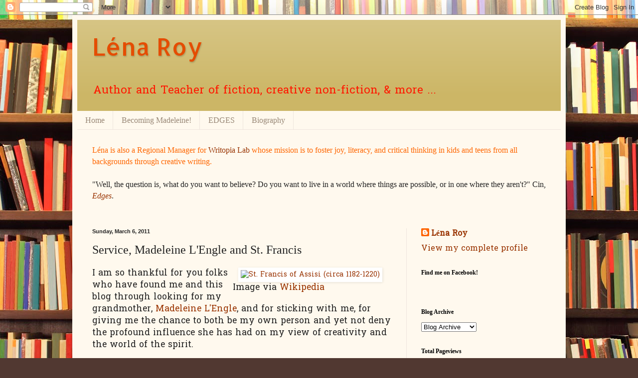

--- FILE ---
content_type: text/html; charset=UTF-8
request_url: http://www.lenaroy.com/2011/03/service-madeleine-lengle-and-st-francis.html
body_size: 20710
content:
<!DOCTYPE html>
<html class='v2' dir='ltr' lang='en'>
<head>
<link href='https://www.blogger.com/static/v1/widgets/335934321-css_bundle_v2.css' rel='stylesheet' type='text/css'/>
<meta content='width=1100' name='viewport'/>
<meta content='text/html; charset=UTF-8' http-equiv='Content-Type'/>
<meta content='blogger' name='generator'/>
<link href='http://www.lenaroy.com/favicon.ico' rel='icon' type='image/x-icon'/>
<link href='http://www.lenaroy.com/2011/03/service-madeleine-lengle-and-st-francis.html' rel='canonical'/>
<link rel="alternate" type="application/atom+xml" title="Léna Roy - Atom" href="http://www.lenaroy.com/feeds/posts/default" />
<link rel="alternate" type="application/rss+xml" title="Léna Roy - RSS" href="http://www.lenaroy.com/feeds/posts/default?alt=rss" />
<link rel="service.post" type="application/atom+xml" title="Léna Roy - Atom" href="https://www.blogger.com/feeds/6891613734634213201/posts/default" />

<link rel="alternate" type="application/atom+xml" title="Léna Roy - Atom" href="http://www.lenaroy.com/feeds/5790656161500897301/comments/default" />
<!--Can't find substitution for tag [blog.ieCssRetrofitLinks]-->
<link href='http://upload.wikimedia.org/wikipedia/commons/thumb/f/fb/Saint_Francis_of_Assisi_by_Jusepe_de_Ribera.jpg/300px-Saint_Francis_of_Assisi_by_Jusepe_de_Ribera.jpg' rel='image_src'/>
<meta content='http://www.lenaroy.com/2011/03/service-madeleine-lengle-and-st-francis.html' property='og:url'/>
<meta content='Service,  Madeleine L&#39;Engle and St. Francis' property='og:title'/>
<meta content='Image via Wikipedia I am so thankful for you folks who have found me and this blog through looking for my grandmother, Madeleine L&#39;Engle , a...' property='og:description'/>
<meta content='https://lh3.googleusercontent.com/blogger_img_proxy/[base64]w1200-h630-p-k-no-nu' property='og:image'/>
<title>Léna Roy: Service,  Madeleine L'Engle and St. Francis</title>
<style type='text/css'>@font-face{font-family:'Allerta';font-style:normal;font-weight:400;font-display:swap;src:url(//fonts.gstatic.com/s/allerta/v19/TwMO-IAHRlkbx940YnYXSCiN9uc.woff2)format('woff2');unicode-range:U+0000-00FF,U+0131,U+0152-0153,U+02BB-02BC,U+02C6,U+02DA,U+02DC,U+0304,U+0308,U+0329,U+2000-206F,U+20AC,U+2122,U+2191,U+2193,U+2212,U+2215,U+FEFF,U+FFFD;}@font-face{font-family:'Hanuman';font-style:normal;font-weight:400;font-display:swap;src:url(//fonts.gstatic.com/s/hanuman/v24/VuJudNvD15HhpJJBYq31yFn72hxIv0sd5yDgWdTYQezRj28xHg.woff2)format('woff2');unicode-range:U+1780-17FF,U+19E0-19FF,U+200C-200D,U+25CC;}@font-face{font-family:'Hanuman';font-style:normal;font-weight:400;font-display:swap;src:url(//fonts.gstatic.com/s/hanuman/v24/VuJudNvD15HhpJJBYq31yFn72hxIv0sd5yDrWdTYQezRj28.woff2)format('woff2');unicode-range:U+0000-00FF,U+0131,U+0152-0153,U+02BB-02BC,U+02C6,U+02DA,U+02DC,U+0304,U+0308,U+0329,U+2000-206F,U+20AC,U+2122,U+2191,U+2193,U+2212,U+2215,U+FEFF,U+FFFD;}</style>
<style id='page-skin-1' type='text/css'><!--
/*
-----------------------------------------------
Blogger Template Style
Name:     Simple
Designer: Blogger
URL:      www.blogger.com
----------------------------------------------- */
/* Content
----------------------------------------------- */
body {
font: normal normal 16px Hanuman;
color: #222222;
background: #513831 url(http://themes.googleusercontent.com/image?id=1KH22PlFqsiVYxboQNAoJjYmRbw5M4REHmdJbHT5M2x9zVMGrCqwSjZvaQW_A10KPc6Il) repeat scroll top center /* Credit: luoman (http://www.istockphoto.com/googleimages.php?id=11394138&amp;platform=blogger) */;
padding: 0 40px 40px 40px;
}
html body .region-inner {
min-width: 0;
max-width: 100%;
width: auto;
}
h2 {
font-size: 22px;
}
a:link {
text-decoration:none;
color: #993300;
}
a:visited {
text-decoration:none;
color: #888888;
}
a:hover {
text-decoration:underline;
color: #ff1900;
}
.body-fauxcolumn-outer .fauxcolumn-inner {
background: transparent none repeat scroll top left;
_background-image: none;
}
.body-fauxcolumn-outer .cap-top {
position: absolute;
z-index: 1;
height: 400px;
width: 100%;
}
.body-fauxcolumn-outer .cap-top .cap-left {
width: 100%;
background: transparent none repeat-x scroll top left;
_background-image: none;
}
.content-outer {
-moz-box-shadow: 0 0 40px rgba(0, 0, 0, .15);
-webkit-box-shadow: 0 0 5px rgba(0, 0, 0, .15);
-goog-ms-box-shadow: 0 0 10px #333333;
box-shadow: 0 0 40px rgba(0, 0, 0, .15);
margin-bottom: 1px;
}
.content-inner {
padding: 10px 10px;
}
.content-inner {
background-color: #fff9ee;
}
/* Header
----------------------------------------------- */
.header-outer {
background: #ccb666 url(http://www.blogblog.com/1kt/simple/gradients_light.png) repeat-x scroll 0 -400px;
_background-image: none;
}
.Header h1 {
font: normal normal 48px Allerta;
color: #e54c00;
text-shadow: 1px 2px 3px rgba(0, 0, 0, .2);
}
.Header h1 a {
color: #e54c00;
}
.Header .description {
font-size: 140%;
color: #ff1900;
}
.header-inner .Header .titlewrapper {
padding: 22px 30px;
}
.header-inner .Header .descriptionwrapper {
padding: 0 30px;
}
/* Tabs
----------------------------------------------- */
.tabs-inner .section:first-child {
border-top: 0 solid #eee5dd;
}
.tabs-inner .section:first-child ul {
margin-top: -0;
border-top: 0 solid #eee5dd;
border-left: 0 solid #eee5dd;
border-right: 0 solid #eee5dd;
}
.tabs-inner .widget ul {
background: #fff9ee none repeat-x scroll 0 -800px;
_background-image: none;
border-bottom: 1px solid #eee5dd;
margin-top: 0;
margin-left: -30px;
margin-right: -30px;
}
.tabs-inner .widget li a {
display: inline-block;
padding: .6em 1em;
font: normal normal 16px Georgia, Utopia, 'Palatino Linotype', Palatino, serif;
color: #998877;
border-left: 1px solid #fff9ee;
border-right: 1px solid #eee5dd;
}
.tabs-inner .widget li:first-child a {
border-left: none;
}
.tabs-inner .widget li.selected a, .tabs-inner .widget li a:hover {
color: #000000;
background-color: #fff9ee;
text-decoration: none;
}
/* Columns
----------------------------------------------- */
.main-outer {
border-top: 0 solid #eee5dd;
}
.fauxcolumn-left-outer .fauxcolumn-inner {
border-right: 1px solid #eee5dd;
}
.fauxcolumn-right-outer .fauxcolumn-inner {
border-left: 1px solid #eee5dd;
}
/* Headings
----------------------------------------------- */
div.widget > h2,
div.widget h2.title {
margin: 0 0 1em 0;
font: normal bold 12px Georgia, Utopia, 'Palatino Linotype', Palatino, serif;
color: #000000;
}
/* Widgets
----------------------------------------------- */
.widget .zippy {
color: #999999;
text-shadow: 2px 2px 1px rgba(0, 0, 0, .1);
}
.widget .popular-posts ul {
list-style: none;
}
/* Posts
----------------------------------------------- */
h2.date-header {
font: normal bold 11px Arial, Tahoma, Helvetica, FreeSans, sans-serif;
}
.date-header span {
background-color: transparent;
color: #222222;
padding: inherit;
letter-spacing: inherit;
margin: inherit;
}
.main-inner {
padding-top: 30px;
padding-bottom: 30px;
}
.main-inner .column-center-inner {
padding: 0 15px;
}
.main-inner .column-center-inner .section {
margin: 0 15px;
}
.post {
margin: 0 0 25px 0;
}
h3.post-title, .comments h4 {
font: normal normal 24px Georgia, Utopia, 'Palatino Linotype', Palatino, serif;
margin: .75em 0 0;
}
.post-body {
font-size: 110%;
line-height: 1.4;
position: relative;
}
.post-body img, .post-body .tr-caption-container, .Profile img, .Image img,
.BlogList .item-thumbnail img {
padding: 2px;
background: #ffffff;
border: 1px solid #eeeeee;
-moz-box-shadow: 1px 1px 5px rgba(0, 0, 0, .1);
-webkit-box-shadow: 1px 1px 5px rgba(0, 0, 0, .1);
box-shadow: 1px 1px 5px rgba(0, 0, 0, .1);
}
.post-body img, .post-body .tr-caption-container {
padding: 5px;
}
.post-body .tr-caption-container {
color: #222222;
}
.post-body .tr-caption-container img {
padding: 0;
background: transparent;
border: none;
-moz-box-shadow: 0 0 0 rgba(0, 0, 0, .1);
-webkit-box-shadow: 0 0 0 rgba(0, 0, 0, .1);
box-shadow: 0 0 0 rgba(0, 0, 0, .1);
}
.post-header {
margin: 0 0 1.5em;
line-height: 1.6;
font-size: 90%;
}
.post-footer {
margin: 20px -2px 0;
padding: 5px 10px;
color: #666555;
background-color: #eee9dd;
border-bottom: 1px solid #eeeeee;
line-height: 1.6;
font-size: 90%;
}
#comments .comment-author {
padding-top: 1.5em;
border-top: 1px solid #eee5dd;
background-position: 0 1.5em;
}
#comments .comment-author:first-child {
padding-top: 0;
border-top: none;
}
.avatar-image-container {
margin: .2em 0 0;
}
#comments .avatar-image-container img {
border: 1px solid #eeeeee;
}
/* Comments
----------------------------------------------- */
.comments .comments-content .icon.blog-author {
background-repeat: no-repeat;
background-image: url([data-uri]);
}
.comments .comments-content .loadmore a {
border-top: 1px solid #999999;
border-bottom: 1px solid #999999;
}
.comments .comment-thread.inline-thread {
background-color: #eee9dd;
}
.comments .continue {
border-top: 2px solid #999999;
}
/* Accents
---------------------------------------------- */
.section-columns td.columns-cell {
border-left: 1px solid #eee5dd;
}
.blog-pager {
background: transparent none no-repeat scroll top center;
}
.blog-pager-older-link, .home-link,
.blog-pager-newer-link {
background-color: #fff9ee;
padding: 5px;
}
.footer-outer {
border-top: 0 dashed #bbbbbb;
}
/* Mobile
----------------------------------------------- */
body.mobile  {
background-size: auto;
}
.mobile .body-fauxcolumn-outer {
background: transparent none repeat scroll top left;
}
.mobile .body-fauxcolumn-outer .cap-top {
background-size: 100% auto;
}
.mobile .content-outer {
-webkit-box-shadow: 0 0 3px rgba(0, 0, 0, .15);
box-shadow: 0 0 3px rgba(0, 0, 0, .15);
}
.mobile .tabs-inner .widget ul {
margin-left: 0;
margin-right: 0;
}
.mobile .post {
margin: 0;
}
.mobile .main-inner .column-center-inner .section {
margin: 0;
}
.mobile .date-header span {
padding: 0.1em 10px;
margin: 0 -10px;
}
.mobile h3.post-title {
margin: 0;
}
.mobile .blog-pager {
background: transparent none no-repeat scroll top center;
}
.mobile .footer-outer {
border-top: none;
}
.mobile .main-inner, .mobile .footer-inner {
background-color: #fff9ee;
}
.mobile-index-contents {
color: #222222;
}
.mobile-link-button {
background-color: #993300;
}
.mobile-link-button a:link, .mobile-link-button a:visited {
color: #ffffff;
}
.mobile .tabs-inner .section:first-child {
border-top: none;
}
.mobile .tabs-inner .PageList .widget-content {
background-color: #fff9ee;
color: #000000;
border-top: 1px solid #eee5dd;
border-bottom: 1px solid #eee5dd;
}
.mobile .tabs-inner .PageList .widget-content .pagelist-arrow {
border-left: 1px solid #eee5dd;
}

--></style>
<style id='template-skin-1' type='text/css'><!--
body {
min-width: 990px;
}
.content-outer, .content-fauxcolumn-outer, .region-inner {
min-width: 990px;
max-width: 990px;
_width: 990px;
}
.main-inner .columns {
padding-left: 0px;
padding-right: 310px;
}
.main-inner .fauxcolumn-center-outer {
left: 0px;
right: 310px;
/* IE6 does not respect left and right together */
_width: expression(this.parentNode.offsetWidth -
parseInt("0px") -
parseInt("310px") + 'px');
}
.main-inner .fauxcolumn-left-outer {
width: 0px;
}
.main-inner .fauxcolumn-right-outer {
width: 310px;
}
.main-inner .column-left-outer {
width: 0px;
right: 100%;
margin-left: -0px;
}
.main-inner .column-right-outer {
width: 310px;
margin-right: -310px;
}
#layout {
min-width: 0;
}
#layout .content-outer {
min-width: 0;
width: 800px;
}
#layout .region-inner {
min-width: 0;
width: auto;
}
body#layout div.add_widget {
padding: 8px;
}
body#layout div.add_widget a {
margin-left: 32px;
}
--></style>
<style>
    body {background-image:url(http\:\/\/themes.googleusercontent.com\/image?id=1KH22PlFqsiVYxboQNAoJjYmRbw5M4REHmdJbHT5M2x9zVMGrCqwSjZvaQW_A10KPc6Il);}
    
@media (max-width: 200px) { body {background-image:url(http\:\/\/themes.googleusercontent.com\/image?id=1KH22PlFqsiVYxboQNAoJjYmRbw5M4REHmdJbHT5M2x9zVMGrCqwSjZvaQW_A10KPc6Il&options=w200);}}
@media (max-width: 400px) and (min-width: 201px) { body {background-image:url(http\:\/\/themes.googleusercontent.com\/image?id=1KH22PlFqsiVYxboQNAoJjYmRbw5M4REHmdJbHT5M2x9zVMGrCqwSjZvaQW_A10KPc6Il&options=w400);}}
@media (max-width: 800px) and (min-width: 401px) { body {background-image:url(http\:\/\/themes.googleusercontent.com\/image?id=1KH22PlFqsiVYxboQNAoJjYmRbw5M4REHmdJbHT5M2x9zVMGrCqwSjZvaQW_A10KPc6Il&options=w800);}}
@media (max-width: 1200px) and (min-width: 801px) { body {background-image:url(http\:\/\/themes.googleusercontent.com\/image?id=1KH22PlFqsiVYxboQNAoJjYmRbw5M4REHmdJbHT5M2x9zVMGrCqwSjZvaQW_A10KPc6Il&options=w1200);}}
/* Last tag covers anything over one higher than the previous max-size cap. */
@media (min-width: 1201px) { body {background-image:url(http\:\/\/themes.googleusercontent.com\/image?id=1KH22PlFqsiVYxboQNAoJjYmRbw5M4REHmdJbHT5M2x9zVMGrCqwSjZvaQW_A10KPc6Il&options=w1600);}}
  </style>
<link href='https://www.blogger.com/dyn-css/authorization.css?targetBlogID=6891613734634213201&amp;zx=f4875c69-9057-401c-a580-8fe0e2557b1d' media='none' onload='if(media!=&#39;all&#39;)media=&#39;all&#39;' rel='stylesheet'/><noscript><link href='https://www.blogger.com/dyn-css/authorization.css?targetBlogID=6891613734634213201&amp;zx=f4875c69-9057-401c-a580-8fe0e2557b1d' rel='stylesheet'/></noscript>
<meta name='google-adsense-platform-account' content='ca-host-pub-1556223355139109'/>
<meta name='google-adsense-platform-domain' content='blogspot.com'/>

</head>
<body class='loading variant-literate'>
<div class='navbar section' id='navbar' name='Navbar'><div class='widget Navbar' data-version='1' id='Navbar1'><script type="text/javascript">
    function setAttributeOnload(object, attribute, val) {
      if(window.addEventListener) {
        window.addEventListener('load',
          function(){ object[attribute] = val; }, false);
      } else {
        window.attachEvent('onload', function(){ object[attribute] = val; });
      }
    }
  </script>
<div id="navbar-iframe-container"></div>
<script type="text/javascript" src="https://apis.google.com/js/platform.js"></script>
<script type="text/javascript">
      gapi.load("gapi.iframes:gapi.iframes.style.bubble", function() {
        if (gapi.iframes && gapi.iframes.getContext) {
          gapi.iframes.getContext().openChild({
              url: 'https://www.blogger.com/navbar/6891613734634213201?po\x3d5790656161500897301\x26origin\x3dhttp://www.lenaroy.com',
              where: document.getElementById("navbar-iframe-container"),
              id: "navbar-iframe"
          });
        }
      });
    </script><script type="text/javascript">
(function() {
var script = document.createElement('script');
script.type = 'text/javascript';
script.src = '//pagead2.googlesyndication.com/pagead/js/google_top_exp.js';
var head = document.getElementsByTagName('head')[0];
if (head) {
head.appendChild(script);
}})();
</script>
</div></div>
<div class='body-fauxcolumns'>
<div class='fauxcolumn-outer body-fauxcolumn-outer'>
<div class='cap-top'>
<div class='cap-left'></div>
<div class='cap-right'></div>
</div>
<div class='fauxborder-left'>
<div class='fauxborder-right'></div>
<div class='fauxcolumn-inner'>
</div>
</div>
<div class='cap-bottom'>
<div class='cap-left'></div>
<div class='cap-right'></div>
</div>
</div>
</div>
<div class='content'>
<div class='content-fauxcolumns'>
<div class='fauxcolumn-outer content-fauxcolumn-outer'>
<div class='cap-top'>
<div class='cap-left'></div>
<div class='cap-right'></div>
</div>
<div class='fauxborder-left'>
<div class='fauxborder-right'></div>
<div class='fauxcolumn-inner'>
</div>
</div>
<div class='cap-bottom'>
<div class='cap-left'></div>
<div class='cap-right'></div>
</div>
</div>
</div>
<div class='content-outer'>
<div class='content-cap-top cap-top'>
<div class='cap-left'></div>
<div class='cap-right'></div>
</div>
<div class='fauxborder-left content-fauxborder-left'>
<div class='fauxborder-right content-fauxborder-right'></div>
<div class='content-inner'>
<header>
<div class='header-outer'>
<div class='header-cap-top cap-top'>
<div class='cap-left'></div>
<div class='cap-right'></div>
</div>
<div class='fauxborder-left header-fauxborder-left'>
<div class='fauxborder-right header-fauxborder-right'></div>
<div class='region-inner header-inner'>
<div class='header section' id='header' name='Header'><div class='widget Header' data-version='1' id='Header1'>
<div id='header-inner'>
<div class='titlewrapper'>
<h1 class='title'>
<a href='http://www.lenaroy.com/'>
Léna Roy
</a>
</h1>
</div>
<div class='descriptionwrapper'>
<p class='description'><span>Author and Teacher of fiction, creative non-fiction, &amp; more ...</span></p>
</div>
</div>
</div></div>
</div>
</div>
<div class='header-cap-bottom cap-bottom'>
<div class='cap-left'></div>
<div class='cap-right'></div>
</div>
</div>
</header>
<div class='tabs-outer'>
<div class='tabs-cap-top cap-top'>
<div class='cap-left'></div>
<div class='cap-right'></div>
</div>
<div class='fauxborder-left tabs-fauxborder-left'>
<div class='fauxborder-right tabs-fauxborder-right'></div>
<div class='region-inner tabs-inner'>
<div class='tabs section' id='crosscol' name='Cross-Column'><div class='widget PageList' data-version='1' id='PageList1'>
<h2>Pages</h2>
<div class='widget-content'>
<ul>
<li>
<a href='http://www.lenaroy.com/'>Home</a>
</li>
<li>
<a href='http://www.lenaroy.com/p/blog-page.html'>Becoming Madeleine!</a>
</li>
<li>
<a href='http://www.lenaroy.com/p/edges.html'>EDGES</a>
</li>
<li>
<a href='http://www.lenaroy.com/p/biography.html'>Biography</a>
</li>
</ul>
<div class='clear'></div>
</div>
</div><div class='widget Text' data-version='1' id='Text3'>
<div class='widget-content'>
<div><span =""  style="font-family:&quot;;"><span =""   style="font-size:100%;color:#ff6600;">Léna is also a Regional Manager for <a href="http://www.writopialab.org">Writopia Lab </a>whose mission is to foster joy, literacy, and critical thinking in kids and teens from all backgrounds through creative writing.</span></span></div><div><span =""  style="font-family:&quot;;"><span =""  style="font-size:16px;"><br /></span></span></div><div><span =""  style="font-family:&quot;;"><span =""  style="font-size:16px;">"Well, the question is, what do you want to believe? Do you want to live in a world where things are possible, or in one where they aren't?" Cin, </span></span><a href="http://www.lenaroybooks.com/" style="font-family: Georgia, serif; font-size: 16px;"><span style="font-style: italic;">Edges</span></a><span =""  style="font-family:&quot;;"><span =""  style="font-size:16px;">. </span></span></div><div><span =""  style="font-family:&quot;;"><span =""  style="font-size:16px;"><br /></span></span></div>
</div>
<div class='clear'></div>
</div></div>
<div class='tabs no-items section' id='crosscol-overflow' name='Cross-Column 2'></div>
</div>
</div>
<div class='tabs-cap-bottom cap-bottom'>
<div class='cap-left'></div>
<div class='cap-right'></div>
</div>
</div>
<div class='main-outer'>
<div class='main-cap-top cap-top'>
<div class='cap-left'></div>
<div class='cap-right'></div>
</div>
<div class='fauxborder-left main-fauxborder-left'>
<div class='fauxborder-right main-fauxborder-right'></div>
<div class='region-inner main-inner'>
<div class='columns fauxcolumns'>
<div class='fauxcolumn-outer fauxcolumn-center-outer'>
<div class='cap-top'>
<div class='cap-left'></div>
<div class='cap-right'></div>
</div>
<div class='fauxborder-left'>
<div class='fauxborder-right'></div>
<div class='fauxcolumn-inner'>
</div>
</div>
<div class='cap-bottom'>
<div class='cap-left'></div>
<div class='cap-right'></div>
</div>
</div>
<div class='fauxcolumn-outer fauxcolumn-left-outer'>
<div class='cap-top'>
<div class='cap-left'></div>
<div class='cap-right'></div>
</div>
<div class='fauxborder-left'>
<div class='fauxborder-right'></div>
<div class='fauxcolumn-inner'>
</div>
</div>
<div class='cap-bottom'>
<div class='cap-left'></div>
<div class='cap-right'></div>
</div>
</div>
<div class='fauxcolumn-outer fauxcolumn-right-outer'>
<div class='cap-top'>
<div class='cap-left'></div>
<div class='cap-right'></div>
</div>
<div class='fauxborder-left'>
<div class='fauxborder-right'></div>
<div class='fauxcolumn-inner'>
</div>
</div>
<div class='cap-bottom'>
<div class='cap-left'></div>
<div class='cap-right'></div>
</div>
</div>
<!-- corrects IE6 width calculation -->
<div class='columns-inner'>
<div class='column-center-outer'>
<div class='column-center-inner'>
<div class='main section' id='main' name='Main'><div class='widget Blog' data-version='1' id='Blog1'>
<div class='blog-posts hfeed'>

          <div class="date-outer">
        
<h2 class='date-header'><span>Sunday, March 6, 2011</span></h2>

          <div class="date-posts">
        
<div class='post-outer'>
<div class='post hentry uncustomized-post-template' itemprop='blogPost' itemscope='itemscope' itemtype='http://schema.org/BlogPosting'>
<meta content='http://upload.wikimedia.org/wikipedia/commons/thumb/f/fb/Saint_Francis_of_Assisi_by_Jusepe_de_Ribera.jpg/300px-Saint_Francis_of_Assisi_by_Jusepe_de_Ribera.jpg' itemprop='image_url'/>
<meta content='6891613734634213201' itemprop='blogId'/>
<meta content='5790656161500897301' itemprop='postId'/>
<a name='5790656161500897301'></a>
<h3 class='post-title entry-title' itemprop='name'>
Service,  Madeleine L'Engle and St. Francis
</h3>
<div class='post-header'>
<div class='post-header-line-1'></div>
</div>
<div class='post-body entry-content' id='post-body-5790656161500897301' itemprop='description articleBody'>
<div class="zemanta-img separator" style="clear: right;"><a href="http://commons.wikipedia.org/wiki/File:Saint_Francis_of_Assisi_by_Jusepe_de_Ribera.jpg" style="clear: right; display: block; float: right; margin-left: 1em; margin-right: 1em;"><img alt="St. Francis of Assisi (circa 1182-1220)" height="377" src="http://upload.wikimedia.org/wikipedia/commons/thumb/f/fb/Saint_Francis_of_Assisi_by_Jusepe_de_Ribera.jpg/300px-Saint_Francis_of_Assisi_by_Jusepe_de_Ribera.jpg" style="border: medium none; font-size: 0.8em;" width="300" /></a><span class="zemanta-img-attribution" style="clear: both; float: right; margin-left: 1em; margin-right: 1em; width: 300px;">Image via <a href="http://commons.wikipedia.org/wiki/File:Saint_Francis_of_Assisi_by_Jusepe_de_Ribera.jpg">Wikipedia</a></span></div>I am so thankful for you folks who have found me and this blog through looking for my grandmother, <a class="zem_slink" href="http://www.madeleinelengle.com/" rel="homepage" title="Madeleine L&#39;Engle">Madeleine L'Engle</a>, and for sticking with me, for giving me the chance to both be my own person and yet not deny the profound influence she has had on my view of creativity and the world of the spirit.<br />
<br />
One of you is a  young college student from Iowa, a devout <a class="zem_slink" href="http://en.wikipedia.org/wiki/Mormon" rel="wikipedia" title="Mormon">Mormon</a> who wrote  me the other day asking for my views on "service". She will be teaching a class in her <a class="zem_slink" href="http://www.lds.org/" rel="homepage" title="The Church of Jesus Christ of Latter-day Saints">LDS  church</a> next month and wants to get different perspectives.<br />
<br />
I have a multitude of perspectives on service, from my Christian background, my years as as therapist, my profound appreciation and respect for the twelve steps. But for this morning I will try to focus on what Gran has taught me about service.<br />
<br />
Question 1<br />
<b>What does the word "service" mean to you? In your opinion, what comes first-- Love or service ?&nbsp;</b><br />
<br />
Madeleine's writings and her personhood were/are quenchers for my thirsty  soul, as I'm sure they were/are for you. She both embodied and wrote  about Art as Service in many of her books, especially <a class="zem_slink" href="http://www.amazon.com/Walking-Water-Reflections-Faith-Art/dp/0865474877%3FSubscriptionId%3D0G81C5DAZ03ZR9WH9X82%26tag%3Dzemanta-20%26linkCode%3Dxm2%26camp%3D2025%26creative%3D165953%26creativeASIN%3D0865474877" rel="amazon" title="Walking on Water: Reflections on Faith and Art">Walking on Water</a>.<br />
<br />
<br />
<i>If the work comes to the artist and says, "Here I am, serve  me," then the job of the artist, great or small, is to serve. The amount  of the artist's talent is not what it's about. <a class="zem_slink" href="http://www.myspace.com/everything/jean-rhys" rel="myspaceeverything" title="Jean Rhys">Jean Rhys</a> said to an  interviewer in the PARIS REVIEW, "Listen to me. All of writing is a huge  lake. There are great rivers that feed the lake, like Tolstoy and  Dostoyevsky. And there are mere trickles, like Jean Rhys. All that  matters is feeding the lake. I don't matter. The lake matters. You must  keep feeding the lake."</i> p.16<br />
<br />
<br />
How I cling to the line: <i>the amount of artist's talent is not what it's about</i>. !!!!<br />
<br />
So being of service is an act of listening, whether it's to your Higher Power or another person. One of the greatest examples is in the words of <a class="zem_slink" href="http://en.wikipedia.org/wiki/Francis_of_Assisi" rel="wikipedia" title="Francis of Assisi">St. Francis of Assisi</a>:<br />
<br />
<dl><dd><i>Lord, make me an instrument of your peace.</i></dd><dd><i>Where there is hatred, let me sow love.</i></dd><dd><i>Where there is injury, pardon.</i></dd><dd><i>Where there is doubt, faith.</i></dd><dd><i>Where there is despair, hope.</i></dd><dd><i>Where there is darkness, light.</i></dd><dd><i>Where there is sadness, joy.</i></dd></dl><dl><dd><i>O Divine Master,</i></dd><dd><i>grant that I may not so much seek to be consoled, as to console;</i></dd><dd><i>to be understood, as to understand;</i></dd><dd><i>to be loved, as to love.</i></dd><dd><i>For it is in giving that we receive.</i></dd><dd><i>It is in pardoning that we are pardoned,</i></dd><dd><i>and it is in dying that we are born to Eternal Life.</i></dd></dl><br />
Being "of service" means that I am able to get out of my own way and serve a higher purpose by reaching out to and ultimately helping others. It enlarges my world view, and gets me out of my egocentric self. It is the path to being happy, joyous and free.<br />
<br />
Both words, love and service, are often a mantra for me whenever I am dealing with a difficult situation. Service is love in action. It takes love from an amorphous feeling into a meaningful shape.<br />
<br />
Question 2<br />
<b>What rewards or blessings have you received as a result of service you have done or that has been done for you?&nbsp;</b><br />
<br />
Where do I start? I have always wanted to help heal the world, however hubristic (not a word, should be) that may seem. My father is a priest, my mother a therapist, my grandmother - well, she has helped millions. I still flounder my way through being of service and through accepting help when I need it myself. I<b> </b>became a therapist in order to find meaning in my life. I had children and devoted myself in service to them, I took care of my grandmother. I started taking writing seriously again because of my Gran's philosophy of art as service.<br />
<br />
Whenever I am locked into a narrow view of myself and my life, I know that being of service is the way out - it is the path to joining the human race again. So whenever I am of service, it is healing me. I go back to the prayer of St. Francis and the vocation of listening, to my "work" and the people around me. To really listen, see and understand another person? Those are priceless gifts!<br />
<br />
I've gone on long enough and I'd love to hear from you all!<br />
<br />
<div class="zemanta-pixie" style="height: 15px; margin-top: 10px;"><a class="zemanta-pixie-a" href="http://www.zemanta.com/" title="Enhanced by Zemanta"><img alt="Enhanced by Zemanta" class="zemanta-pixie-img" src="http://img.zemanta.com/zemified_e.png?x-id=6a9b235b-2320-44ba-8249-c400ebf87978" style="border: medium none; float: right;" /></a></div>
<div style='clear: both;'></div>
</div>
<div class='post-footer'>
<div class='post-footer-line post-footer-line-1'>
<span class='post-author vcard'>
Posted by
<span class='fn' itemprop='author' itemscope='itemscope' itemtype='http://schema.org/Person'>
<meta content='https://www.blogger.com/profile/02690737893045563164' itemprop='url'/>
<a class='g-profile' href='https://www.blogger.com/profile/02690737893045563164' rel='author' title='author profile'>
<span itemprop='name'>Léna Roy</span>
</a>
</span>
</span>
<span class='post-timestamp'>
at
<meta content='http://www.lenaroy.com/2011/03/service-madeleine-lengle-and-st-francis.html' itemprop='url'/>
<a class='timestamp-link' href='http://www.lenaroy.com/2011/03/service-madeleine-lengle-and-st-francis.html' rel='bookmark' title='permanent link'><abbr class='published' itemprop='datePublished' title='2011-03-06T09:53:00-05:00'>9:53&#8239;AM</abbr></a>
</span>
<span class='post-comment-link'>
</span>
<span class='post-icons'>
<span class='item-control blog-admin pid-1342925178'>
<a href='https://www.blogger.com/post-edit.g?blogID=6891613734634213201&postID=5790656161500897301&from=pencil' title='Edit Post'>
<img alt='' class='icon-action' height='18' src='https://resources.blogblog.com/img/icon18_edit_allbkg.gif' width='18'/>
</a>
</span>
</span>
<div class='post-share-buttons goog-inline-block'>
<a class='goog-inline-block share-button sb-email' href='https://www.blogger.com/share-post.g?blogID=6891613734634213201&postID=5790656161500897301&target=email' target='_blank' title='Email This'><span class='share-button-link-text'>Email This</span></a><a class='goog-inline-block share-button sb-blog' href='https://www.blogger.com/share-post.g?blogID=6891613734634213201&postID=5790656161500897301&target=blog' onclick='window.open(this.href, "_blank", "height=270,width=475"); return false;' target='_blank' title='BlogThis!'><span class='share-button-link-text'>BlogThis!</span></a><a class='goog-inline-block share-button sb-twitter' href='https://www.blogger.com/share-post.g?blogID=6891613734634213201&postID=5790656161500897301&target=twitter' target='_blank' title='Share to X'><span class='share-button-link-text'>Share to X</span></a><a class='goog-inline-block share-button sb-facebook' href='https://www.blogger.com/share-post.g?blogID=6891613734634213201&postID=5790656161500897301&target=facebook' onclick='window.open(this.href, "_blank", "height=430,width=640"); return false;' target='_blank' title='Share to Facebook'><span class='share-button-link-text'>Share to Facebook</span></a><a class='goog-inline-block share-button sb-pinterest' href='https://www.blogger.com/share-post.g?blogID=6891613734634213201&postID=5790656161500897301&target=pinterest' target='_blank' title='Share to Pinterest'><span class='share-button-link-text'>Share to Pinterest</span></a>
</div>
</div>
<div class='post-footer-line post-footer-line-2'>
<span class='post-labels'>
Labels:
<a href='http://www.lenaroy.com/search/label/art%20as%20service' rel='tag'>art as service</a>,
<a href='http://www.lenaroy.com/search/label/Jean%20Rhys' rel='tag'>Jean Rhys</a>,
<a href='http://www.lenaroy.com/search/label/Madeleine%20L%27Engle' rel='tag'>Madeleine L&#39;Engle</a>,
<a href='http://www.lenaroy.com/search/label/spirituality' rel='tag'>spirituality</a>,
<a href='http://www.lenaroy.com/search/label/St.%20Francis%20prayer' rel='tag'>St. Francis prayer</a>,
<a href='http://www.lenaroy.com/search/label/Walking%20on%20Water' rel='tag'>Walking on Water</a>
</span>
</div>
<div class='post-footer-line post-footer-line-3'>
<span class='post-location'>
</span>
</div>
</div>
</div>
<div class='comments' id='comments'>
<a name='comments'></a>
<h4>14 comments:</h4>
<div class='comments-content'>
<script async='async' src='' type='text/javascript'></script>
<script type='text/javascript'>
    (function() {
      var items = null;
      var msgs = null;
      var config = {};

// <![CDATA[
      var cursor = null;
      if (items && items.length > 0) {
        cursor = parseInt(items[items.length - 1].timestamp) + 1;
      }

      var bodyFromEntry = function(entry) {
        var text = (entry &&
                    ((entry.content && entry.content.$t) ||
                     (entry.summary && entry.summary.$t))) ||
            '';
        if (entry && entry.gd$extendedProperty) {
          for (var k in entry.gd$extendedProperty) {
            if (entry.gd$extendedProperty[k].name == 'blogger.contentRemoved') {
              return '<span class="deleted-comment">' + text + '</span>';
            }
          }
        }
        return text;
      }

      var parse = function(data) {
        cursor = null;
        var comments = [];
        if (data && data.feed && data.feed.entry) {
          for (var i = 0, entry; entry = data.feed.entry[i]; i++) {
            var comment = {};
            // comment ID, parsed out of the original id format
            var id = /blog-(\d+).post-(\d+)/.exec(entry.id.$t);
            comment.id = id ? id[2] : null;
            comment.body = bodyFromEntry(entry);
            comment.timestamp = Date.parse(entry.published.$t) + '';
            if (entry.author && entry.author.constructor === Array) {
              var auth = entry.author[0];
              if (auth) {
                comment.author = {
                  name: (auth.name ? auth.name.$t : undefined),
                  profileUrl: (auth.uri ? auth.uri.$t : undefined),
                  avatarUrl: (auth.gd$image ? auth.gd$image.src : undefined)
                };
              }
            }
            if (entry.link) {
              if (entry.link[2]) {
                comment.link = comment.permalink = entry.link[2].href;
              }
              if (entry.link[3]) {
                var pid = /.*comments\/default\/(\d+)\?.*/.exec(entry.link[3].href);
                if (pid && pid[1]) {
                  comment.parentId = pid[1];
                }
              }
            }
            comment.deleteclass = 'item-control blog-admin';
            if (entry.gd$extendedProperty) {
              for (var k in entry.gd$extendedProperty) {
                if (entry.gd$extendedProperty[k].name == 'blogger.itemClass') {
                  comment.deleteclass += ' ' + entry.gd$extendedProperty[k].value;
                } else if (entry.gd$extendedProperty[k].name == 'blogger.displayTime') {
                  comment.displayTime = entry.gd$extendedProperty[k].value;
                }
              }
            }
            comments.push(comment);
          }
        }
        return comments;
      };

      var paginator = function(callback) {
        if (hasMore()) {
          var url = config.feed + '?alt=json&v=2&orderby=published&reverse=false&max-results=50';
          if (cursor) {
            url += '&published-min=' + new Date(cursor).toISOString();
          }
          window.bloggercomments = function(data) {
            var parsed = parse(data);
            cursor = parsed.length < 50 ? null
                : parseInt(parsed[parsed.length - 1].timestamp) + 1
            callback(parsed);
            window.bloggercomments = null;
          }
          url += '&callback=bloggercomments';
          var script = document.createElement('script');
          script.type = 'text/javascript';
          script.src = url;
          document.getElementsByTagName('head')[0].appendChild(script);
        }
      };
      var hasMore = function() {
        return !!cursor;
      };
      var getMeta = function(key, comment) {
        if ('iswriter' == key) {
          var matches = !!comment.author
              && comment.author.name == config.authorName
              && comment.author.profileUrl == config.authorUrl;
          return matches ? 'true' : '';
        } else if ('deletelink' == key) {
          return config.baseUri + '/comment/delete/'
               + config.blogId + '/' + comment.id;
        } else if ('deleteclass' == key) {
          return comment.deleteclass;
        }
        return '';
      };

      var replybox = null;
      var replyUrlParts = null;
      var replyParent = undefined;

      var onReply = function(commentId, domId) {
        if (replybox == null) {
          // lazily cache replybox, and adjust to suit this style:
          replybox = document.getElementById('comment-editor');
          if (replybox != null) {
            replybox.height = '250px';
            replybox.style.display = 'block';
            replyUrlParts = replybox.src.split('#');
          }
        }
        if (replybox && (commentId !== replyParent)) {
          replybox.src = '';
          document.getElementById(domId).insertBefore(replybox, null);
          replybox.src = replyUrlParts[0]
              + (commentId ? '&parentID=' + commentId : '')
              + '#' + replyUrlParts[1];
          replyParent = commentId;
        }
      };

      var hash = (window.location.hash || '#').substring(1);
      var startThread, targetComment;
      if (/^comment-form_/.test(hash)) {
        startThread = hash.substring('comment-form_'.length);
      } else if (/^c[0-9]+$/.test(hash)) {
        targetComment = hash.substring(1);
      }

      // Configure commenting API:
      var configJso = {
        'maxDepth': config.maxThreadDepth
      };
      var provider = {
        'id': config.postId,
        'data': items,
        'loadNext': paginator,
        'hasMore': hasMore,
        'getMeta': getMeta,
        'onReply': onReply,
        'rendered': true,
        'initComment': targetComment,
        'initReplyThread': startThread,
        'config': configJso,
        'messages': msgs
      };

      var render = function() {
        if (window.goog && window.goog.comments) {
          var holder = document.getElementById('comment-holder');
          window.goog.comments.render(holder, provider);
        }
      };

      // render now, or queue to render when library loads:
      if (window.goog && window.goog.comments) {
        render();
      } else {
        window.goog = window.goog || {};
        window.goog.comments = window.goog.comments || {};
        window.goog.comments.loadQueue = window.goog.comments.loadQueue || [];
        window.goog.comments.loadQueue.push(render);
      }
    })();
// ]]>
  </script>
<div id='comment-holder'>
<div class="comment-thread toplevel-thread"><ol id="top-ra"><li class="comment" id="c5558397946238183827"><div class="avatar-image-container"><img src="//blogger.googleusercontent.com/img/b/R29vZ2xl/AVvXsEg1lBcXKtuFSFch6uGfW11bnXV3C3Wzr-_PZBgwrQ9ca5cmmE_SSu4I4UAwhPWeZ5BaR0CXkXHU-tv9LTl1wFccPCUevtWjKPeu4hFIVm0nv9Rjh6Z3SKQOilXIVVUTees/s45-c/profile+pic.JPG" alt=""/></div><div class="comment-block"><div class="comment-header"><cite class="user"><a href="https://www.blogger.com/profile/12043111213031211794" rel="nofollow">Bookie</a></cite><span class="icon user "></span><span class="datetime secondary-text"><a rel="nofollow" href="http://www.lenaroy.com/2011/03/service-madeleine-lengle-and-st-francis.html?showComment=1299430043294#c5558397946238183827">March 6, 2011 at 11:47&#8239;AM</a></span></div><p class="comment-content">What an extraordinary post this morning, esp. since I am such a cynical frame of mind lately, wavering on what I &quot;do&quot; believe. I have been thinking of making the time to reread Miss M&#39;s works, some of them anyway. Here is the stop light,giving me the green to do just that and more. <br>Have a nice day, Lena.</p><span class="comment-actions secondary-text"><a class="comment-reply" target="_self" data-comment-id="5558397946238183827">Reply</a><span class="item-control blog-admin blog-admin pid-160983873"><a target="_self" href="https://www.blogger.com/comment/delete/6891613734634213201/5558397946238183827">Delete</a></span></span></div><div class="comment-replies"><div id="c5558397946238183827-rt" class="comment-thread inline-thread hidden"><span class="thread-toggle thread-expanded"><span class="thread-arrow"></span><span class="thread-count"><a target="_self">Replies</a></span></span><ol id="c5558397946238183827-ra" class="thread-chrome thread-expanded"><div></div><div id="c5558397946238183827-continue" class="continue"><a class="comment-reply" target="_self" data-comment-id="5558397946238183827">Reply</a></div></ol></div></div><div class="comment-replybox-single" id="c5558397946238183827-ce"></div></li><li class="comment" id="c4995082399694381306"><div class="avatar-image-container"><img src="//resources.blogblog.com/img/blank.gif" alt=""/></div><div class="comment-block"><div class="comment-header"><cite class="user">Anonymous</cite><span class="icon user "></span><span class="datetime secondary-text"><a rel="nofollow" href="http://www.lenaroy.com/2011/03/service-madeleine-lengle-and-st-francis.html?showComment=1299450920715#c4995082399694381306">March 6, 2011 at 5:35&#8239;PM</a></span></div><p class="comment-content">Thank you for writing about this shared belief of you and your grandmother. There is something transcendent about serving, something that connects us to the One who came to serve. Just as your grandmother described the way we co-create with God. Service takes us out of ourselves and heals us, just as you said.</p><span class="comment-actions secondary-text"><a class="comment-reply" target="_self" data-comment-id="4995082399694381306">Reply</a><span class="item-control blog-admin blog-admin pid-1460856189"><a target="_self" href="https://www.blogger.com/comment/delete/6891613734634213201/4995082399694381306">Delete</a></span></span></div><div class="comment-replies"><div id="c4995082399694381306-rt" class="comment-thread inline-thread hidden"><span class="thread-toggle thread-expanded"><span class="thread-arrow"></span><span class="thread-count"><a target="_self">Replies</a></span></span><ol id="c4995082399694381306-ra" class="thread-chrome thread-expanded"><div></div><div id="c4995082399694381306-continue" class="continue"><a class="comment-reply" target="_self" data-comment-id="4995082399694381306">Reply</a></div></ol></div></div><div class="comment-replybox-single" id="c4995082399694381306-ce"></div></li><li class="comment" id="c6901471903999168555"><div class="avatar-image-container"><img src="//resources.blogblog.com/img/blank.gif" alt=""/></div><div class="comment-block"><div class="comment-header"><cite class="user"><a href="http://www.laurelmasse.typepad.com" rel="nofollow">Laurel Massé</a></cite><span class="icon user "></span><span class="datetime secondary-text"><a rel="nofollow" href="http://www.lenaroy.com/2011/03/service-madeleine-lengle-and-st-francis.html?showComment=1299460188754#c6901471903999168555">March 6, 2011 at 8:09&#8239;PM</a></span></div><p class="comment-content">Lovely post, Léna, and good reminders.<br>Blessings, Laurel</p><span class="comment-actions secondary-text"><a class="comment-reply" target="_self" data-comment-id="6901471903999168555">Reply</a><span class="item-control blog-admin blog-admin pid-1460856189"><a target="_self" href="https://www.blogger.com/comment/delete/6891613734634213201/6901471903999168555">Delete</a></span></span></div><div class="comment-replies"><div id="c6901471903999168555-rt" class="comment-thread inline-thread hidden"><span class="thread-toggle thread-expanded"><span class="thread-arrow"></span><span class="thread-count"><a target="_self">Replies</a></span></span><ol id="c6901471903999168555-ra" class="thread-chrome thread-expanded"><div></div><div id="c6901471903999168555-continue" class="continue"><a class="comment-reply" target="_self" data-comment-id="6901471903999168555">Reply</a></div></ol></div></div><div class="comment-replybox-single" id="c6901471903999168555-ce"></div></li><li class="comment" id="c4344928466237796064"><div class="avatar-image-container"><img src="//blogger.googleusercontent.com/img/b/R29vZ2xl/AVvXsEhTQORwkfib3CGEcPQVTDiWOdLxA5TYpSJgtNgmgp4IHBAdvbzXWVIoZ8yaZbfzFTLKpqVuTeSPZfcDQa4K5UxFJ8J5y66GhpLqyqtTslMPPQrx1-ABr2wN7aeEqfAdmi0/s45-c/*" alt=""/></div><div class="comment-block"><div class="comment-header"><cite class="user"><a href="https://www.blogger.com/profile/13654259856069938099" rel="nofollow">Alison Treat</a></cite><span class="icon user "></span><span class="datetime secondary-text"><a rel="nofollow" href="http://www.lenaroy.com/2011/03/service-madeleine-lengle-and-st-francis.html?showComment=1299463642685#c4344928466237796064">March 6, 2011 at 9:07&#8239;PM</a></span></div><p class="comment-content">So true--I was thinking in response to the first question that love would come first, but you said it better. Service IS love. Beautiful post, Lena. And I love the quote from Walking on Water.</p><span class="comment-actions secondary-text"><a class="comment-reply" target="_self" data-comment-id="4344928466237796064">Reply</a><span class="item-control blog-admin blog-admin pid-85554060"><a target="_self" href="https://www.blogger.com/comment/delete/6891613734634213201/4344928466237796064">Delete</a></span></span></div><div class="comment-replies"><div id="c4344928466237796064-rt" class="comment-thread inline-thread hidden"><span class="thread-toggle thread-expanded"><span class="thread-arrow"></span><span class="thread-count"><a target="_self">Replies</a></span></span><ol id="c4344928466237796064-ra" class="thread-chrome thread-expanded"><div></div><div id="c4344928466237796064-continue" class="continue"><a class="comment-reply" target="_self" data-comment-id="4344928466237796064">Reply</a></div></ol></div></div><div class="comment-replybox-single" id="c4344928466237796064-ce"></div></li><li class="comment" id="c5730222515720418425"><div class="avatar-image-container"><img src="//resources.blogblog.com/img/blank.gif" alt=""/></div><div class="comment-block"><div class="comment-header"><cite class="user">Anonymous</cite><span class="icon user "></span><span class="datetime secondary-text"><a rel="nofollow" href="http://www.lenaroy.com/2011/03/service-madeleine-lengle-and-st-francis.html?showComment=1299466103386#c5730222515720418425">March 6, 2011 at 9:48&#8239;PM</a></span></div><p class="comment-content">I love the thought of art being service, and also of the lake being fed by so many different sources, large and small.   These are good quotes and thoughts on service that I want to keep pondering.</p><span class="comment-actions secondary-text"><a class="comment-reply" target="_self" data-comment-id="5730222515720418425">Reply</a><span class="item-control blog-admin blog-admin pid-1460856189"><a target="_self" href="https://www.blogger.com/comment/delete/6891613734634213201/5730222515720418425">Delete</a></span></span></div><div class="comment-replies"><div id="c5730222515720418425-rt" class="comment-thread inline-thread hidden"><span class="thread-toggle thread-expanded"><span class="thread-arrow"></span><span class="thread-count"><a target="_self">Replies</a></span></span><ol id="c5730222515720418425-ra" class="thread-chrome thread-expanded"><div></div><div id="c5730222515720418425-continue" class="continue"><a class="comment-reply" target="_self" data-comment-id="5730222515720418425">Reply</a></div></ol></div></div><div class="comment-replybox-single" id="c5730222515720418425-ce"></div></li><li class="comment" id="c515440138347851024"><div class="avatar-image-container"><img src="//blogger.googleusercontent.com/img/b/R29vZ2xl/AVvXsEh-kvhbWY-_WeFLbAd5FF7I0GcmEDowEqjIEGbFtHdyJs-4MGbeqEdop2On62umH7cJ60RUQpfnrU3pEPz7De89OKDC2L8lENfXQmIvjm1zMm3E2vZIOlp1f_8uVD6mcA/s45-c/Alisha.jpg" alt=""/></div><div class="comment-block"><div class="comment-header"><cite class="user"><a href="https://www.blogger.com/profile/18089515677655906854" rel="nofollow">AG</a></cite><span class="icon user "></span><span class="datetime secondary-text"><a rel="nofollow" href="http://www.lenaroy.com/2011/03/service-madeleine-lengle-and-st-francis.html?showComment=1299466474683#c515440138347851024">March 6, 2011 at 9:54&#8239;PM</a></span></div><p class="comment-content">Thank you. Thank you for being accessible and answering questions and sending out thank you notes. Thank you for being real. I love what M said about one you become self-conscious you are not really creating anymore. Creation is an act of ontology yet is not about the self. That is what service is to me, an ontological act that has nothing to do with self. If feel that when I sing the words of St. Francis. Well I actually cry when I sing that song. Love it. <br><br>ps. Hubristic should totally be a word.</p><span class="comment-actions secondary-text"><a class="comment-reply" target="_self" data-comment-id="515440138347851024">Reply</a><span class="item-control blog-admin blog-admin pid-606965255"><a target="_self" href="https://www.blogger.com/comment/delete/6891613734634213201/515440138347851024">Delete</a></span></span></div><div class="comment-replies"><div id="c515440138347851024-rt" class="comment-thread inline-thread hidden"><span class="thread-toggle thread-expanded"><span class="thread-arrow"></span><span class="thread-count"><a target="_self">Replies</a></span></span><ol id="c515440138347851024-ra" class="thread-chrome thread-expanded"><div></div><div id="c515440138347851024-continue" class="continue"><a class="comment-reply" target="_self" data-comment-id="515440138347851024">Reply</a></div></ol></div></div><div class="comment-replybox-single" id="c515440138347851024-ce"></div></li><li class="comment" id="c4428491061942244633"><div class="avatar-image-container"><img src="//www.blogger.com/img/blogger_logo_round_35.png" alt=""/></div><div class="comment-block"><div class="comment-header"><cite class="user"><a href="https://www.blogger.com/profile/05202019382171205117" rel="nofollow">Carrie Dalby</a></cite><span class="icon user "></span><span class="datetime secondary-text"><a rel="nofollow" href="http://www.lenaroy.com/2011/03/service-madeleine-lengle-and-st-francis.html?showComment=1299470250015#c4428491061942244633">March 6, 2011 at 10:57&#8239;PM</a></span></div><p class="comment-content">I share that faith. :)<br><br>I believe love grows and deepens during service--or our hearts are softened to allow us to be more intune to the love that was already there.  <br><br>If we cannot serve two masters, because we will love the one and hate the other, it is important that we make sure all our work is done with an eye single to the glory of the Lord. When we put charity--the pure love of Christ--in motion, we are capable of touching more than just our inner circle of family and friends. And the result has the opprotunity to be dramatic, in a non-diva way.</p><span class="comment-actions secondary-text"><a class="comment-reply" target="_self" data-comment-id="4428491061942244633">Reply</a><span class="item-control blog-admin blog-admin pid-1148997900"><a target="_self" href="https://www.blogger.com/comment/delete/6891613734634213201/4428491061942244633">Delete</a></span></span></div><div class="comment-replies"><div id="c4428491061942244633-rt" class="comment-thread inline-thread hidden"><span class="thread-toggle thread-expanded"><span class="thread-arrow"></span><span class="thread-count"><a target="_self">Replies</a></span></span><ol id="c4428491061942244633-ra" class="thread-chrome thread-expanded"><div></div><div id="c4428491061942244633-continue" class="continue"><a class="comment-reply" target="_self" data-comment-id="4428491061942244633">Reply</a></div></ol></div></div><div class="comment-replybox-single" id="c4428491061942244633-ce"></div></li><li class="comment" id="c5518049634129805908"><div class="avatar-image-container"><img src="//resources.blogblog.com/img/blank.gif" alt=""/></div><div class="comment-block"><div class="comment-header"><cite class="user"><a href="http://www.jenvioli.com" rel="nofollow">Jen Violi</a></cite><span class="icon user "></span><span class="datetime secondary-text"><a rel="nofollow" href="http://www.lenaroy.com/2011/03/service-madeleine-lengle-and-st-francis.html?showComment=1299520879724#c5518049634129805908">March 7, 2011 at 1:01&#8239;PM</a></span></div><p class="comment-content">I love all of this and thank you for sharing it.  &quot;Whenever I am locked into a narrow view of myself and my life, I know that being of service is the way out-it is the path to joining the human race again.&quot;  What a powerful set of words.  Wow.</p><span class="comment-actions secondary-text"><a class="comment-reply" target="_self" data-comment-id="5518049634129805908">Reply</a><span class="item-control blog-admin blog-admin pid-1460856189"><a target="_self" href="https://www.blogger.com/comment/delete/6891613734634213201/5518049634129805908">Delete</a></span></span></div><div class="comment-replies"><div id="c5518049634129805908-rt" class="comment-thread inline-thread hidden"><span class="thread-toggle thread-expanded"><span class="thread-arrow"></span><span class="thread-count"><a target="_self">Replies</a></span></span><ol id="c5518049634129805908-ra" class="thread-chrome thread-expanded"><div></div><div id="c5518049634129805908-continue" class="continue"><a class="comment-reply" target="_self" data-comment-id="5518049634129805908">Reply</a></div></ol></div></div><div class="comment-replybox-single" id="c5518049634129805908-ce"></div></li><li class="comment" id="c3681542281699253542"><div class="avatar-image-container"><img src="//www.blogger.com/img/blogger_logo_round_35.png" alt=""/></div><div class="comment-block"><div class="comment-header"><cite class="user"><a href="https://www.blogger.com/profile/02690737893045563164" rel="nofollow">Léna Roy</a></cite><span class="icon user blog-author"></span><span class="datetime secondary-text"><a rel="nofollow" href="http://www.lenaroy.com/2011/03/service-madeleine-lengle-and-st-francis.html?showComment=1299548145639#c3681542281699253542">March 7, 2011 at 8:35&#8239;PM</a></span></div><p class="comment-content">Thank you all for your beautiful comments! Apologies for my slow response . . . I want to hug all of you - so, sending psychic hugs!</p><span class="comment-actions secondary-text"><a class="comment-reply" target="_self" data-comment-id="3681542281699253542">Reply</a><span class="item-control blog-admin blog-admin pid-1342925178"><a target="_self" href="https://www.blogger.com/comment/delete/6891613734634213201/3681542281699253542">Delete</a></span></span></div><div class="comment-replies"><div id="c3681542281699253542-rt" class="comment-thread inline-thread hidden"><span class="thread-toggle thread-expanded"><span class="thread-arrow"></span><span class="thread-count"><a target="_self">Replies</a></span></span><ol id="c3681542281699253542-ra" class="thread-chrome thread-expanded"><div></div><div id="c3681542281699253542-continue" class="continue"><a class="comment-reply" target="_self" data-comment-id="3681542281699253542">Reply</a></div></ol></div></div><div class="comment-replybox-single" id="c3681542281699253542-ce"></div></li><li class="comment" id="c8959792887673745986"><div class="avatar-image-container"><img src="//www.blogger.com/img/blogger_logo_round_35.png" alt=""/></div><div class="comment-block"><div class="comment-header"><cite class="user"><a href="https://www.blogger.com/profile/12684881534385437106" rel="nofollow">Unknown</a></cite><span class="icon user "></span><span class="datetime secondary-text"><a rel="nofollow" href="http://www.lenaroy.com/2011/03/service-madeleine-lengle-and-st-francis.html?showComment=1299560106559#c8959792887673745986">March 7, 2011 at 11:55&#8239;PM</a></span></div><p class="comment-content">Love this post.  So often worry that being a writer and artist is not enough about service, but comforted and encouraged by your post.  Thank you.</p><span class="comment-actions secondary-text"><a class="comment-reply" target="_self" data-comment-id="8959792887673745986">Reply</a><span class="item-control blog-admin blog-admin pid-116421632"><a target="_self" href="https://www.blogger.com/comment/delete/6891613734634213201/8959792887673745986">Delete</a></span></span></div><div class="comment-replies"><div id="c8959792887673745986-rt" class="comment-thread inline-thread hidden"><span class="thread-toggle thread-expanded"><span class="thread-arrow"></span><span class="thread-count"><a target="_self">Replies</a></span></span><ol id="c8959792887673745986-ra" class="thread-chrome thread-expanded"><div></div><div id="c8959792887673745986-continue" class="continue"><a class="comment-reply" target="_self" data-comment-id="8959792887673745986">Reply</a></div></ol></div></div><div class="comment-replybox-single" id="c8959792887673745986-ce"></div></li><li class="comment" id="c207950394565504312"><div class="avatar-image-container"><img src="//resources.blogblog.com/img/blank.gif" alt=""/></div><div class="comment-block"><div class="comment-header"><cite class="user">Becky Burke</cite><span class="icon user "></span><span class="datetime secondary-text"><a rel="nofollow" href="http://www.lenaroy.com/2011/03/service-madeleine-lengle-and-st-francis.html?showComment=1299630353864#c207950394565504312">March 8, 2011 at 7:25&#8239;PM</a></span></div><p class="comment-content">Hi Lena!<br><br>WOW!!!! That&#39;s all I can say! I&#39;m blown away by your AMAZING entry on service!!! Thank you SO SO MUCH!!! I feel all warm and fuzzy inside, knowing that you chose to write a public blog!  I feel so honored. Thank you so much for your kind words. I&#39;m so excited to share your views and thoughts with my sisters in church. Or wait...that is alright if I share a portion? I want to respect your privacy, my friend.  <br><br>I didn&#39;t realize you were a therapyst! That&#39;s so cool!! You&#39;ve done so much in your life, Lena. I have no doubt every single person in your family must be bursting with pride. :)  You are following in your grandma&#39;s foosteps, changing the world one person at a time. I feel deeply humbled and honored to have the privelage of knowing you.</p><span class="comment-actions secondary-text"><a class="comment-reply" target="_self" data-comment-id="207950394565504312">Reply</a><span class="item-control blog-admin blog-admin pid-1460856189"><a target="_self" href="https://www.blogger.com/comment/delete/6891613734634213201/207950394565504312">Delete</a></span></span></div><div class="comment-replies"><div id="c207950394565504312-rt" class="comment-thread inline-thread hidden"><span class="thread-toggle thread-expanded"><span class="thread-arrow"></span><span class="thread-count"><a target="_self">Replies</a></span></span><ol id="c207950394565504312-ra" class="thread-chrome thread-expanded"><div></div><div id="c207950394565504312-continue" class="continue"><a class="comment-reply" target="_self" data-comment-id="207950394565504312">Reply</a></div></ol></div></div><div class="comment-replybox-single" id="c207950394565504312-ce"></div></li><li class="comment" id="c3981079567349101355"><div class="avatar-image-container"><img src="//www.blogger.com/img/blogger_logo_round_35.png" alt=""/></div><div class="comment-block"><div class="comment-header"><cite class="user"><a href="https://www.blogger.com/profile/02690737893045563164" rel="nofollow">Léna Roy</a></cite><span class="icon user blog-author"></span><span class="datetime secondary-text"><a rel="nofollow" href="http://www.lenaroy.com/2011/03/service-madeleine-lengle-and-st-francis.html?showComment=1299635725167#c3981079567349101355">March 8, 2011 at 8:55&#8239;PM</a></span></div><p class="comment-content">Share away Becky! And thank YOU for asking the questions! ;-)</p><span class="comment-actions secondary-text"><a class="comment-reply" target="_self" data-comment-id="3981079567349101355">Reply</a><span class="item-control blog-admin blog-admin pid-1342925178"><a target="_self" href="https://www.blogger.com/comment/delete/6891613734634213201/3981079567349101355">Delete</a></span></span></div><div class="comment-replies"><div id="c3981079567349101355-rt" class="comment-thread inline-thread hidden"><span class="thread-toggle thread-expanded"><span class="thread-arrow"></span><span class="thread-count"><a target="_self">Replies</a></span></span><ol id="c3981079567349101355-ra" class="thread-chrome thread-expanded"><div></div><div id="c3981079567349101355-continue" class="continue"><a class="comment-reply" target="_self" data-comment-id="3981079567349101355">Reply</a></div></ol></div></div><div class="comment-replybox-single" id="c3981079567349101355-ce"></div></li><li class="comment" id="c2454090141435244563"><div class="avatar-image-container"><img src="//www.blogger.com/img/blogger_logo_round_35.png" alt=""/></div><div class="comment-block"><div class="comment-header"><cite class="user"><a href="https://www.blogger.com/profile/02690737893045563164" rel="nofollow">Léna Roy</a></cite><span class="icon user blog-author"></span><span class="datetime secondary-text"><a rel="nofollow" href="http://www.lenaroy.com/2011/03/service-madeleine-lengle-and-st-francis.html?showComment=1302003594081#c2454090141435244563">April 5, 2011 at 7:39&#8239;AM</a></span></div><p class="comment-content">Thank you for stopping by!</p><span class="comment-actions secondary-text"><a class="comment-reply" target="_self" data-comment-id="2454090141435244563">Reply</a><span class="item-control blog-admin blog-admin pid-1342925178"><a target="_self" href="https://www.blogger.com/comment/delete/6891613734634213201/2454090141435244563">Delete</a></span></span></div><div class="comment-replies"><div id="c2454090141435244563-rt" class="comment-thread inline-thread hidden"><span class="thread-toggle thread-expanded"><span class="thread-arrow"></span><span class="thread-count"><a target="_self">Replies</a></span></span><ol id="c2454090141435244563-ra" class="thread-chrome thread-expanded"><div></div><div id="c2454090141435244563-continue" class="continue"><a class="comment-reply" target="_self" data-comment-id="2454090141435244563">Reply</a></div></ol></div></div><div class="comment-replybox-single" id="c2454090141435244563-ce"></div></li><li class="comment" id="c774945278163224791"><div class="avatar-image-container"><img src="//resources.blogblog.com/img/blank.gif" alt=""/></div><div class="comment-block"><div class="comment-header"><cite class="user">Anonymous</cite><span class="icon user "></span><span class="datetime secondary-text"><a rel="nofollow" href="http://www.lenaroy.com/2011/03/service-madeleine-lengle-and-st-francis.html?showComment=1302457174144#c774945278163224791">April 10, 2011 at 1:39&#8239;PM</a></span></div><p class="comment-content">I hope you will keep updating your content constantly as you have one dedicated reader here.<br><br><a href="http://yourdoctorpharmacy.com/#646" rel="nofollow">clomid</a></p><span class="comment-actions secondary-text"><a class="comment-reply" target="_self" data-comment-id="774945278163224791">Reply</a><span class="item-control blog-admin blog-admin pid-1460856189"><a target="_self" href="https://www.blogger.com/comment/delete/6891613734634213201/774945278163224791">Delete</a></span></span></div><div class="comment-replies"><div id="c774945278163224791-rt" class="comment-thread inline-thread hidden"><span class="thread-toggle thread-expanded"><span class="thread-arrow"></span><span class="thread-count"><a target="_self">Replies</a></span></span><ol id="c774945278163224791-ra" class="thread-chrome thread-expanded"><div></div><div id="c774945278163224791-continue" class="continue"><a class="comment-reply" target="_self" data-comment-id="774945278163224791">Reply</a></div></ol></div></div><div class="comment-replybox-single" id="c774945278163224791-ce"></div></li></ol><div id="top-continue" class="continue"><a class="comment-reply" target="_self">Add comment</a></div><div class="comment-replybox-thread" id="top-ce"></div><div class="loadmore hidden" data-post-id="5790656161500897301"><a target="_self">Load more...</a></div></div>
</div>
</div>
<p class='comment-footer'>
<div class='comment-form'>
<a name='comment-form'></a>
<p>
</p>
<p>Note: Only a member of this blog may post a comment.</p>
<a href='https://www.blogger.com/comment/frame/6891613734634213201?po=5790656161500897301&hl=en&saa=85391&origin=http://www.lenaroy.com' id='comment-editor-src'></a>
<iframe allowtransparency='true' class='blogger-iframe-colorize blogger-comment-from-post' frameborder='0' height='410px' id='comment-editor' name='comment-editor' src='' width='100%'></iframe>
<script src='https://www.blogger.com/static/v1/jsbin/2830521187-comment_from_post_iframe.js' type='text/javascript'></script>
<script type='text/javascript'>
      BLOG_CMT_createIframe('https://www.blogger.com/rpc_relay.html');
    </script>
</div>
</p>
<div id='backlinks-container'>
<div id='Blog1_backlinks-container'>
</div>
</div>
</div>
</div>

        </div></div>
      
</div>
<div class='blog-pager' id='blog-pager'>
<span id='blog-pager-newer-link'>
<a class='blog-pager-newer-link' href='http://www.lenaroy.com/2011/03/mining-your-life-for-your-fiction.html' id='Blog1_blog-pager-newer-link' title='Newer Post'>Newer Post</a>
</span>
<span id='blog-pager-older-link'>
<a class='blog-pager-older-link' href='http://www.lenaroy.com/2011/03/pachelbel-my-grandmother-and-chaos.html' id='Blog1_blog-pager-older-link' title='Older Post'>Older Post</a>
</span>
<a class='home-link' href='http://www.lenaroy.com/'>Home</a>
</div>
<div class='clear'></div>
<div class='post-feeds'>
<div class='feed-links'>
Subscribe to:
<a class='feed-link' href='http://www.lenaroy.com/feeds/5790656161500897301/comments/default' target='_blank' type='application/atom+xml'>Post Comments (Atom)</a>
</div>
</div>
</div></div>
</div>
</div>
<div class='column-left-outer'>
<div class='column-left-inner'>
<aside>
</aside>
</div>
</div>
<div class='column-right-outer'>
<div class='column-right-inner'>
<aside>
<div class='sidebar section' id='sidebar-right-1'><div class='widget Profile' data-version='1' id='Profile1'>
<div class='widget-content'>
<dl class='profile-datablock'>
<dt class='profile-data'>
<a class='profile-name-link g-profile' href='https://www.blogger.com/profile/02690737893045563164' rel='author' style='background-image: url(//www.blogger.com/img/logo-16.png);'>
Léna Roy
</a>
</dt>
<dd class='profile-data'>
</dd>
</dl>
<a class='profile-link' href='https://www.blogger.com/profile/02690737893045563164' rel='author'>View my complete profile</a>
<div class='clear'></div>
</div>
</div><div class='widget HTML' data-version='1' id='HTML1'>
<h2 class='title'>Find me on Facebook!</h2>
<div class='widget-content'>
<div id="fb-root"></div>
<script>(function(d, s, id) {
  var js, fjs = d.getElementsByTagName(s)[0];
  if (d.getElementById(id)) return;
  js = d.createElement(s); js.id = id;
  js.src = "//connect.facebook.net/en_US/all.js#xfbml=1";
  fjs.parentNode.insertBefore(js, fjs);
}(document, 'script', 'facebook-jssdk'));</script>

<div class="fb-like-box" data-href="http://www.facebook.com/pages/L%C3%A9na-Roy-author/278803295516183" data-width="292" data-show-faces="false" data-stream="false" data-header="true"></div>
</div>
<div class='clear'></div>
</div><div class='widget BlogArchive' data-version='1' id='BlogArchive1'>
<h2>Blog Archive</h2>
<div class='widget-content'>
<div id='ArchiveList'>
<div id='BlogArchive1_ArchiveList'>
<select id='BlogArchive1_ArchiveMenu'>
<option value=''>Blog Archive</option>
<option value='http://www.lenaroy.com/2018/06/'>June (1)</option>
<option value='http://www.lenaroy.com/2018/02/'>February (1)</option>
<option value='http://www.lenaroy.com/2017/12/'>December (1)</option>
<option value='http://www.lenaroy.com/2017/10/'>October (1)</option>
<option value='http://www.lenaroy.com/2017/09/'>September (1)</option>
<option value='http://www.lenaroy.com/2017/01/'>January (2)</option>
<option value='http://www.lenaroy.com/2016/11/'>November (1)</option>
<option value='http://www.lenaroy.com/2016/10/'>October (1)</option>
<option value='http://www.lenaroy.com/2015/11/'>November (1)</option>
<option value='http://www.lenaroy.com/2015/06/'>June (1)</option>
<option value='http://www.lenaroy.com/2015/03/'>March (1)</option>
<option value='http://www.lenaroy.com/2015/01/'>January (1)</option>
<option value='http://www.lenaroy.com/2014/11/'>November (1)</option>
<option value='http://www.lenaroy.com/2014/10/'>October (1)</option>
<option value='http://www.lenaroy.com/2014/07/'>July (1)</option>
<option value='http://www.lenaroy.com/2014/06/'>June (2)</option>
<option value='http://www.lenaroy.com/2014/05/'>May (1)</option>
<option value='http://www.lenaroy.com/2014/03/'>March (1)</option>
<option value='http://www.lenaroy.com/2014/01/'>January (1)</option>
<option value='http://www.lenaroy.com/2013/12/'>December (2)</option>
<option value='http://www.lenaroy.com/2013/10/'>October (1)</option>
<option value='http://www.lenaroy.com/2013/09/'>September (3)</option>
<option value='http://www.lenaroy.com/2013/07/'>July (2)</option>
<option value='http://www.lenaroy.com/2013/06/'>June (3)</option>
<option value='http://www.lenaroy.com/2013/05/'>May (3)</option>
<option value='http://www.lenaroy.com/2013/04/'>April (1)</option>
<option value='http://www.lenaroy.com/2013/03/'>March (2)</option>
<option value='http://www.lenaroy.com/2013/02/'>February (4)</option>
<option value='http://www.lenaroy.com/2013/01/'>January (2)</option>
<option value='http://www.lenaroy.com/2012/12/'>December (6)</option>
<option value='http://www.lenaroy.com/2012/11/'>November (7)</option>
<option value='http://www.lenaroy.com/2012/10/'>October (5)</option>
<option value='http://www.lenaroy.com/2012/09/'>September (2)</option>
<option value='http://www.lenaroy.com/2012/08/'>August (3)</option>
<option value='http://www.lenaroy.com/2012/07/'>July (3)</option>
<option value='http://www.lenaroy.com/2012/06/'>June (5)</option>
<option value='http://www.lenaroy.com/2012/05/'>May (5)</option>
<option value='http://www.lenaroy.com/2012/04/'>April (4)</option>
<option value='http://www.lenaroy.com/2012/03/'>March (8)</option>
<option value='http://www.lenaroy.com/2012/02/'>February (10)</option>
<option value='http://www.lenaroy.com/2012/01/'>January (6)</option>
<option value='http://www.lenaroy.com/2011/12/'>December (11)</option>
<option value='http://www.lenaroy.com/2011/11/'>November (8)</option>
<option value='http://www.lenaroy.com/2011/10/'>October (11)</option>
<option value='http://www.lenaroy.com/2011/09/'>September (8)</option>
<option value='http://www.lenaroy.com/2011/08/'>August (8)</option>
<option value='http://www.lenaroy.com/2011/07/'>July (9)</option>
<option value='http://www.lenaroy.com/2011/06/'>June (11)</option>
<option value='http://www.lenaroy.com/2011/05/'>May (13)</option>
<option value='http://www.lenaroy.com/2011/04/'>April (14)</option>
<option value='http://www.lenaroy.com/2011/03/'>March (16)</option>
<option value='http://www.lenaroy.com/2011/02/'>February (10)</option>
<option value='http://www.lenaroy.com/2011/01/'>January (14)</option>
<option value='http://www.lenaroy.com/2010/12/'>December (17)</option>
<option value='http://www.lenaroy.com/2010/11/'>November (11)</option>
<option value='http://www.lenaroy.com/2010/10/'>October (11)</option>
<option value='http://www.lenaroy.com/2010/09/'>September (14)</option>
<option value='http://www.lenaroy.com/2010/08/'>August (13)</option>
<option value='http://www.lenaroy.com/2010/07/'>July (15)</option>
<option value='http://www.lenaroy.com/2010/06/'>June (16)</option>
<option value='http://www.lenaroy.com/2010/05/'>May (15)</option>
<option value='http://www.lenaroy.com/2010/04/'>April (16)</option>
<option value='http://www.lenaroy.com/2010/03/'>March (15)</option>
<option value='http://www.lenaroy.com/2010/02/'>February (18)</option>
<option value='http://www.lenaroy.com/2010/01/'>January (5)</option>
</select>
</div>
</div>
<div class='clear'></div>
</div>
</div><div class='widget Stats' data-version='1' id='Stats1'>
<h2>Total Pageviews</h2>
<div class='widget-content'>
<div id='Stats1_content' style='display: none;'>
<script src='https://www.gstatic.com/charts/loader.js' type='text/javascript'></script>
<span id='Stats1_sparklinespan' style='display:inline-block; width:75px; height:30px'></span>
<span class='counter-wrapper text-counter-wrapper' id='Stats1_totalCount'>
</span>
<div class='clear'></div>
</div>
</div>
</div><div class='widget HTML' data-version='1' id='HTML2'>
<h2 class='title'>Twitter</h2>
<div class='widget-content'>
<script src="http://widgets.twimg.com/j/2/widget.js"></script>
<script>
new TWTR.Widget({
  version: 2,
  type: 'profile',
  rpp: 4,
  interval: 6000,
  width: 250,
  height: 300,
  theme: {
    shell: {
      background: '#333333',
      color: '#ffffff'
    },
    tweets: {
      background: '#000000',
      color: '#ffffff',
      links: '#4aed05'
    }
  },
  features: {
    scrollbar: false,
    loop: false,
    live: false,
    hashtags: true,
    timestamp: true,
    avatars: false,
    behavior: 'all'
  }
}).render().setUser('lenaroy').start();
</script>
</div>
<div class='clear'></div>
</div></div>
<table border='0' cellpadding='0' cellspacing='0' class='section-columns columns-2'>
<tbody>
<tr>
<td class='first columns-cell'>
<div class='sidebar no-items section' id='sidebar-right-2-1'></div>
</td>
<td class='columns-cell'>
<div class='sidebar no-items section' id='sidebar-right-2-2'></div>
</td>
</tr>
</tbody>
</table>
<div class='sidebar section' id='sidebar-right-3'><div class='widget Followers' data-version='1' id='Followers1'>
<h2 class='title'>Followers</h2>
<div class='widget-content'>
<div id='Followers1-wrapper'>
<div style='margin-right:2px;'>
<div><script type="text/javascript" src="https://apis.google.com/js/platform.js"></script>
<div id="followers-iframe-container"></div>
<script type="text/javascript">
    window.followersIframe = null;
    function followersIframeOpen(url) {
      gapi.load("gapi.iframes", function() {
        if (gapi.iframes && gapi.iframes.getContext) {
          window.followersIframe = gapi.iframes.getContext().openChild({
            url: url,
            where: document.getElementById("followers-iframe-container"),
            messageHandlersFilter: gapi.iframes.CROSS_ORIGIN_IFRAMES_FILTER,
            messageHandlers: {
              '_ready': function(obj) {
                window.followersIframe.getIframeEl().height = obj.height;
              },
              'reset': function() {
                window.followersIframe.close();
                followersIframeOpen("https://www.blogger.com/followers/frame/6891613734634213201?colors\x3dCgt0cmFuc3BhcmVudBILdHJhbnNwYXJlbnQaByMyMjIyMjIiByM5OTMzMDAqByNmZmY5ZWUyByMwMDAwMDA6ByMyMjIyMjJCByM5OTMzMDBKByM5OTk5OTlSByM5OTMzMDBaC3RyYW5zcGFyZW50\x26pageSize\x3d21\x26hl\x3den\x26origin\x3dhttp://www.lenaroy.com");
              },
              'open': function(url) {
                window.followersIframe.close();
                followersIframeOpen(url);
              }
            }
          });
        }
      });
    }
    followersIframeOpen("https://www.blogger.com/followers/frame/6891613734634213201?colors\x3dCgt0cmFuc3BhcmVudBILdHJhbnNwYXJlbnQaByMyMjIyMjIiByM5OTMzMDAqByNmZmY5ZWUyByMwMDAwMDA6ByMyMjIyMjJCByM5OTMzMDBKByM5OTk5OTlSByM5OTMzMDBaC3RyYW5zcGFyZW50\x26pageSize\x3d21\x26hl\x3den\x26origin\x3dhttp://www.lenaroy.com");
  </script></div>
</div>
</div>
<div class='clear'></div>
</div>
</div></div>
</aside>
</div>
</div>
</div>
<div style='clear: both'></div>
<!-- columns -->
</div>
<!-- main -->
</div>
</div>
<div class='main-cap-bottom cap-bottom'>
<div class='cap-left'></div>
<div class='cap-right'></div>
</div>
</div>
<footer>
<div class='footer-outer'>
<div class='footer-cap-top cap-top'>
<div class='cap-left'></div>
<div class='cap-right'></div>
</div>
<div class='fauxborder-left footer-fauxborder-left'>
<div class='fauxborder-right footer-fauxborder-right'></div>
<div class='region-inner footer-inner'>
<div class='foot no-items section' id='footer-1'></div>
<!-- outside of the include in order to lock Attribution widget -->
<div class='foot section' id='footer-3' name='Footer'><div class='widget Attribution' data-version='1' id='Attribution1'>
<div class='widget-content' style='text-align: center;'>
Simple theme. Theme images by <a href='http://www.istockphoto.com/googleimages.php?id=11394138&amp;platform=blogger&langregion=en' target='_blank'>luoman</a>. Powered by <a href='https://www.blogger.com' target='_blank'>Blogger</a>.
</div>
<div class='clear'></div>
</div></div>
</div>
</div>
<div class='footer-cap-bottom cap-bottom'>
<div class='cap-left'></div>
<div class='cap-right'></div>
</div>
</div>
</footer>
<!-- content -->
</div>
</div>
<div class='content-cap-bottom cap-bottom'>
<div class='cap-left'></div>
<div class='cap-right'></div>
</div>
</div>
</div>
<script type='text/javascript'>
    window.setTimeout(function() {
        document.body.className = document.body.className.replace('loading', '');
      }, 10);
  </script>

<script type="text/javascript" src="https://www.blogger.com/static/v1/widgets/719476776-widgets.js"></script>
<script type='text/javascript'>
window['__wavt'] = 'AOuZoY7NaRsgxBGIrByOe5Y3uAiVIO9GhQ:1769214953497';_WidgetManager._Init('//www.blogger.com/rearrange?blogID\x3d6891613734634213201','//www.lenaroy.com/2011/03/service-madeleine-lengle-and-st-francis.html','6891613734634213201');
_WidgetManager._SetDataContext([{'name': 'blog', 'data': {'blogId': '6891613734634213201', 'title': 'L\xe9na Roy', 'url': 'http://www.lenaroy.com/2011/03/service-madeleine-lengle-and-st-francis.html', 'canonicalUrl': 'http://www.lenaroy.com/2011/03/service-madeleine-lengle-and-st-francis.html', 'homepageUrl': 'http://www.lenaroy.com/', 'searchUrl': 'http://www.lenaroy.com/search', 'canonicalHomepageUrl': 'http://www.lenaroy.com/', 'blogspotFaviconUrl': 'http://www.lenaroy.com/favicon.ico', 'bloggerUrl': 'https://www.blogger.com', 'hasCustomDomain': true, 'httpsEnabled': false, 'enabledCommentProfileImages': true, 'gPlusViewType': 'FILTERED_POSTMOD', 'adultContent': false, 'analyticsAccountNumber': '', 'encoding': 'UTF-8', 'locale': 'en', 'localeUnderscoreDelimited': 'en', 'languageDirection': 'ltr', 'isPrivate': false, 'isMobile': false, 'isMobileRequest': false, 'mobileClass': '', 'isPrivateBlog': false, 'isDynamicViewsAvailable': true, 'feedLinks': '\x3clink rel\x3d\x22alternate\x22 type\x3d\x22application/atom+xml\x22 title\x3d\x22L\xe9na Roy - Atom\x22 href\x3d\x22http://www.lenaroy.com/feeds/posts/default\x22 /\x3e\n\x3clink rel\x3d\x22alternate\x22 type\x3d\x22application/rss+xml\x22 title\x3d\x22L\xe9na Roy - RSS\x22 href\x3d\x22http://www.lenaroy.com/feeds/posts/default?alt\x3drss\x22 /\x3e\n\x3clink rel\x3d\x22service.post\x22 type\x3d\x22application/atom+xml\x22 title\x3d\x22L\xe9na Roy - Atom\x22 href\x3d\x22https://www.blogger.com/feeds/6891613734634213201/posts/default\x22 /\x3e\n\n\x3clink rel\x3d\x22alternate\x22 type\x3d\x22application/atom+xml\x22 title\x3d\x22L\xe9na Roy - Atom\x22 href\x3d\x22http://www.lenaroy.com/feeds/5790656161500897301/comments/default\x22 /\x3e\n', 'meTag': '', 'adsenseHostId': 'ca-host-pub-1556223355139109', 'adsenseHasAds': false, 'adsenseAutoAds': false, 'boqCommentIframeForm': true, 'loginRedirectParam': '', 'view': '', 'dynamicViewsCommentsSrc': '//www.blogblog.com/dynamicviews/4224c15c4e7c9321/js/comments.js', 'dynamicViewsScriptSrc': '//www.blogblog.com/dynamicviews/00d9e3c56f0dbcee', 'plusOneApiSrc': 'https://apis.google.com/js/platform.js', 'disableGComments': true, 'interstitialAccepted': false, 'sharing': {'platforms': [{'name': 'Get link', 'key': 'link', 'shareMessage': 'Get link', 'target': ''}, {'name': 'Facebook', 'key': 'facebook', 'shareMessage': 'Share to Facebook', 'target': 'facebook'}, {'name': 'BlogThis!', 'key': 'blogThis', 'shareMessage': 'BlogThis!', 'target': 'blog'}, {'name': 'X', 'key': 'twitter', 'shareMessage': 'Share to X', 'target': 'twitter'}, {'name': 'Pinterest', 'key': 'pinterest', 'shareMessage': 'Share to Pinterest', 'target': 'pinterest'}, {'name': 'Email', 'key': 'email', 'shareMessage': 'Email', 'target': 'email'}], 'disableGooglePlus': true, 'googlePlusShareButtonWidth': 0, 'googlePlusBootstrap': '\x3cscript type\x3d\x22text/javascript\x22\x3ewindow.___gcfg \x3d {\x27lang\x27: \x27en\x27};\x3c/script\x3e'}, 'hasCustomJumpLinkMessage': false, 'jumpLinkMessage': 'Read more', 'pageType': 'item', 'postId': '5790656161500897301', 'postImageUrl': 'http://upload.wikimedia.org/wikipedia/commons/thumb/f/fb/Saint_Francis_of_Assisi_by_Jusepe_de_Ribera.jpg/300px-Saint_Francis_of_Assisi_by_Jusepe_de_Ribera.jpg', 'pageName': 'Service,  Madeleine L\x27Engle and St. Francis', 'pageTitle': 'L\xe9na Roy: Service,  Madeleine L\x27Engle and St. Francis'}}, {'name': 'features', 'data': {}}, {'name': 'messages', 'data': {'edit': 'Edit', 'linkCopiedToClipboard': 'Link copied to clipboard!', 'ok': 'Ok', 'postLink': 'Post Link'}}, {'name': 'template', 'data': {'name': 'Simple', 'localizedName': 'Simple', 'isResponsive': false, 'isAlternateRendering': false, 'isCustom': false, 'variant': 'literate', 'variantId': 'literate'}}, {'name': 'view', 'data': {'classic': {'name': 'classic', 'url': '?view\x3dclassic'}, 'flipcard': {'name': 'flipcard', 'url': '?view\x3dflipcard'}, 'magazine': {'name': 'magazine', 'url': '?view\x3dmagazine'}, 'mosaic': {'name': 'mosaic', 'url': '?view\x3dmosaic'}, 'sidebar': {'name': 'sidebar', 'url': '?view\x3dsidebar'}, 'snapshot': {'name': 'snapshot', 'url': '?view\x3dsnapshot'}, 'timeslide': {'name': 'timeslide', 'url': '?view\x3dtimeslide'}, 'isMobile': false, 'title': 'Service,  Madeleine L\x27Engle and St. Francis', 'description': 'Image via Wikipedia I am so thankful for you folks who have found me and this blog through looking for my grandmother, Madeleine L\x27Engle , a...', 'featuredImage': 'https://lh3.googleusercontent.com/blogger_img_proxy/[base64]', 'url': 'http://www.lenaroy.com/2011/03/service-madeleine-lengle-and-st-francis.html', 'type': 'item', 'isSingleItem': true, 'isMultipleItems': false, 'isError': false, 'isPage': false, 'isPost': true, 'isHomepage': false, 'isArchive': false, 'isLabelSearch': false, 'postId': 5790656161500897301}}]);
_WidgetManager._RegisterWidget('_NavbarView', new _WidgetInfo('Navbar1', 'navbar', document.getElementById('Navbar1'), {}, 'displayModeFull'));
_WidgetManager._RegisterWidget('_HeaderView', new _WidgetInfo('Header1', 'header', document.getElementById('Header1'), {}, 'displayModeFull'));
_WidgetManager._RegisterWidget('_PageListView', new _WidgetInfo('PageList1', 'crosscol', document.getElementById('PageList1'), {'title': 'Pages', 'links': [{'isCurrentPage': false, 'href': 'http://www.lenaroy.com/', 'title': 'Home'}, {'isCurrentPage': false, 'href': 'http://www.lenaroy.com/p/blog-page.html', 'id': '1352056179022838613', 'title': 'Becoming Madeleine!'}, {'isCurrentPage': false, 'href': 'http://www.lenaroy.com/p/edges.html', 'id': '3051323784721097594', 'title': 'EDGES'}, {'isCurrentPage': false, 'href': 'http://www.lenaroy.com/p/biography.html', 'id': '2059566592281529039', 'title': 'Biography'}], 'mobile': false, 'showPlaceholder': true, 'hasCurrentPage': false}, 'displayModeFull'));
_WidgetManager._RegisterWidget('_TextView', new _WidgetInfo('Text3', 'crosscol', document.getElementById('Text3'), {}, 'displayModeFull'));
_WidgetManager._RegisterWidget('_BlogView', new _WidgetInfo('Blog1', 'main', document.getElementById('Blog1'), {'cmtInteractionsEnabled': false, 'lightboxEnabled': true, 'lightboxModuleUrl': 'https://www.blogger.com/static/v1/jsbin/3314219954-lbx.js', 'lightboxCssUrl': 'https://www.blogger.com/static/v1/v-css/828616780-lightbox_bundle.css'}, 'displayModeFull'));
_WidgetManager._RegisterWidget('_ProfileView', new _WidgetInfo('Profile1', 'sidebar-right-1', document.getElementById('Profile1'), {}, 'displayModeFull'));
_WidgetManager._RegisterWidget('_HTMLView', new _WidgetInfo('HTML1', 'sidebar-right-1', document.getElementById('HTML1'), {}, 'displayModeFull'));
_WidgetManager._RegisterWidget('_BlogArchiveView', new _WidgetInfo('BlogArchive1', 'sidebar-right-1', document.getElementById('BlogArchive1'), {'languageDirection': 'ltr', 'loadingMessage': 'Loading\x26hellip;'}, 'displayModeFull'));
_WidgetManager._RegisterWidget('_StatsView', new _WidgetInfo('Stats1', 'sidebar-right-1', document.getElementById('Stats1'), {'title': 'Total Pageviews', 'showGraphicalCounter': false, 'showAnimatedCounter': false, 'showSparkline': true, 'statsUrl': '//www.lenaroy.com/b/stats?style\x3dBLACK_TRANSPARENT\x26timeRange\x3dALL_TIME\x26token\x3dAPq4FmBYLGFuvgn_l2Ukxx6-zP8JhaumUqv9DYa3xMCDx_4BoW5IQV5t92b06C8_xA_ojMFLAbtKq7LPd2-uR1xtXFR2P7Qxnw'}, 'displayModeFull'));
_WidgetManager._RegisterWidget('_HTMLView', new _WidgetInfo('HTML2', 'sidebar-right-1', document.getElementById('HTML2'), {}, 'displayModeFull'));
_WidgetManager._RegisterWidget('_FollowersView', new _WidgetInfo('Followers1', 'sidebar-right-3', document.getElementById('Followers1'), {}, 'displayModeFull'));
_WidgetManager._RegisterWidget('_AttributionView', new _WidgetInfo('Attribution1', 'footer-3', document.getElementById('Attribution1'), {}, 'displayModeFull'));
</script>
</body>
</html>